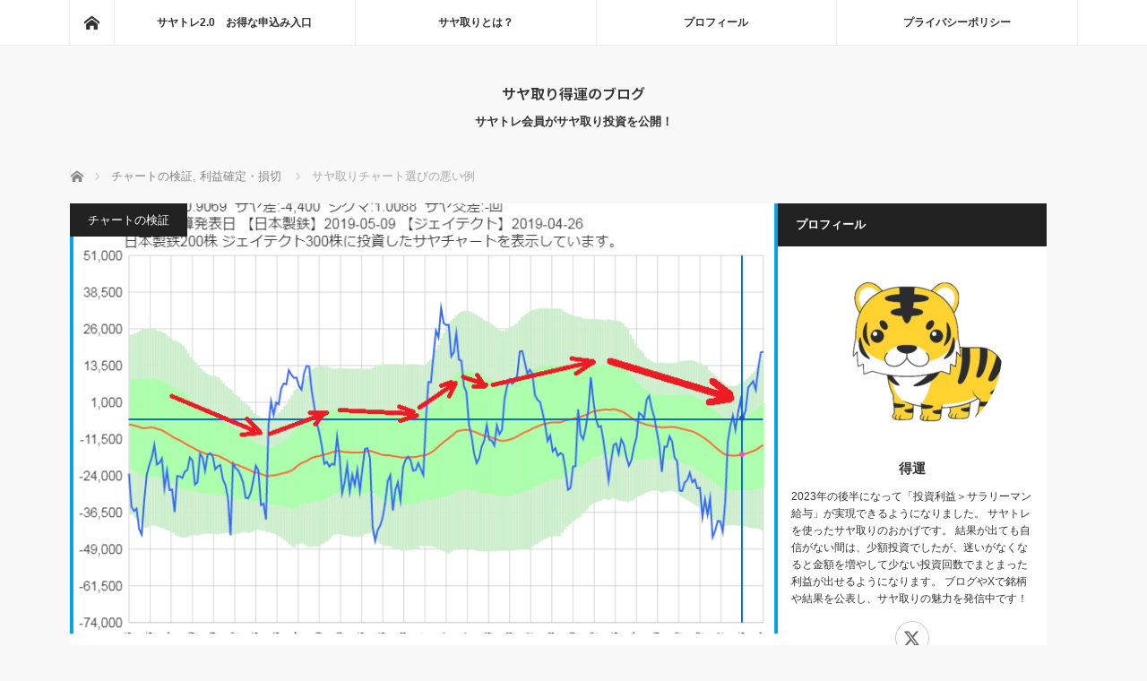

--- FILE ---
content_type: text/html; charset=UTF-8
request_url: https://kyoto-sayatori.com/archives/2179
body_size: 14565
content:
<!DOCTYPE html>
<html class="pc" lang="ja">
<head>
<meta charset="UTF-8">
<!--[if IE]><meta http-equiv="X-UA-Compatible" content="IE=edge"><![endif]-->
<meta name="viewport" content="width=device-width">
<title>サヤ取りチャート選びの悪い例</title>
<meta name="description" content="サヤ取りは、半年から１年は、チャートの向きが利益が発生する方向になっているものを選ぶのが、利益確定につながりやすい。">
<link rel="pingback" href="https://kyoto-sayatori.com/xmlrpc.php">
<meta name='robots' content='max-image-preview:large' />
	<style>img:is([sizes="auto" i], [sizes^="auto," i]) { contain-intrinsic-size: 3000px 1500px }</style>
	<link rel='dns-prefetch' href='//webfonts.xserver.jp' />
<link rel="alternate" type="application/rss+xml" title="サヤ取り得運のブログ &raquo; フィード" href="https://kyoto-sayatori.com/feed" />
<link rel="alternate" type="application/rss+xml" title="サヤ取り得運のブログ &raquo; コメントフィード" href="https://kyoto-sayatori.com/comments/feed" />
<link rel="alternate" type="application/rss+xml" title="サヤ取り得運のブログ &raquo; サヤ取りチャート選びの悪い例 のコメントのフィード" href="https://kyoto-sayatori.com/archives/2179/feed" />
<link rel="preconnect" href="https://fonts.googleapis.com">
<link rel="preconnect" href="https://fonts.gstatic.com" crossorigin>
<link href="https://fonts.googleapis.com/css2?family=Noto+Sans+JP:wght@400;600" rel="stylesheet">
<link rel='stylesheet' id='style-css' href='https://kyoto-sayatori.com/wp-content/themes/mag_tcd036/style.css?ver=4.1' type='text/css' media='screen' />
<link rel='stylesheet' id='wp-block-library-css' href='https://kyoto-sayatori.com/wp-includes/css/dist/block-library/style.min.css?ver=6.8.3' type='text/css' media='all' />
<style id='classic-theme-styles-inline-css' type='text/css'>
/*! This file is auto-generated */
.wp-block-button__link{color:#fff;background-color:#32373c;border-radius:9999px;box-shadow:none;text-decoration:none;padding:calc(.667em + 2px) calc(1.333em + 2px);font-size:1.125em}.wp-block-file__button{background:#32373c;color:#fff;text-decoration:none}
</style>
<style id='global-styles-inline-css' type='text/css'>
:root{--wp--preset--aspect-ratio--square: 1;--wp--preset--aspect-ratio--4-3: 4/3;--wp--preset--aspect-ratio--3-4: 3/4;--wp--preset--aspect-ratio--3-2: 3/2;--wp--preset--aspect-ratio--2-3: 2/3;--wp--preset--aspect-ratio--16-9: 16/9;--wp--preset--aspect-ratio--9-16: 9/16;--wp--preset--color--black: #000000;--wp--preset--color--cyan-bluish-gray: #abb8c3;--wp--preset--color--white: #ffffff;--wp--preset--color--pale-pink: #f78da7;--wp--preset--color--vivid-red: #cf2e2e;--wp--preset--color--luminous-vivid-orange: #ff6900;--wp--preset--color--luminous-vivid-amber: #fcb900;--wp--preset--color--light-green-cyan: #7bdcb5;--wp--preset--color--vivid-green-cyan: #00d084;--wp--preset--color--pale-cyan-blue: #8ed1fc;--wp--preset--color--vivid-cyan-blue: #0693e3;--wp--preset--color--vivid-purple: #9b51e0;--wp--preset--gradient--vivid-cyan-blue-to-vivid-purple: linear-gradient(135deg,rgba(6,147,227,1) 0%,rgb(155,81,224) 100%);--wp--preset--gradient--light-green-cyan-to-vivid-green-cyan: linear-gradient(135deg,rgb(122,220,180) 0%,rgb(0,208,130) 100%);--wp--preset--gradient--luminous-vivid-amber-to-luminous-vivid-orange: linear-gradient(135deg,rgba(252,185,0,1) 0%,rgba(255,105,0,1) 100%);--wp--preset--gradient--luminous-vivid-orange-to-vivid-red: linear-gradient(135deg,rgba(255,105,0,1) 0%,rgb(207,46,46) 100%);--wp--preset--gradient--very-light-gray-to-cyan-bluish-gray: linear-gradient(135deg,rgb(238,238,238) 0%,rgb(169,184,195) 100%);--wp--preset--gradient--cool-to-warm-spectrum: linear-gradient(135deg,rgb(74,234,220) 0%,rgb(151,120,209) 20%,rgb(207,42,186) 40%,rgb(238,44,130) 60%,rgb(251,105,98) 80%,rgb(254,248,76) 100%);--wp--preset--gradient--blush-light-purple: linear-gradient(135deg,rgb(255,206,236) 0%,rgb(152,150,240) 100%);--wp--preset--gradient--blush-bordeaux: linear-gradient(135deg,rgb(254,205,165) 0%,rgb(254,45,45) 50%,rgb(107,0,62) 100%);--wp--preset--gradient--luminous-dusk: linear-gradient(135deg,rgb(255,203,112) 0%,rgb(199,81,192) 50%,rgb(65,88,208) 100%);--wp--preset--gradient--pale-ocean: linear-gradient(135deg,rgb(255,245,203) 0%,rgb(182,227,212) 50%,rgb(51,167,181) 100%);--wp--preset--gradient--electric-grass: linear-gradient(135deg,rgb(202,248,128) 0%,rgb(113,206,126) 100%);--wp--preset--gradient--midnight: linear-gradient(135deg,rgb(2,3,129) 0%,rgb(40,116,252) 100%);--wp--preset--font-size--small: 13px;--wp--preset--font-size--medium: 20px;--wp--preset--font-size--large: 36px;--wp--preset--font-size--x-large: 42px;--wp--preset--spacing--20: 0.44rem;--wp--preset--spacing--30: 0.67rem;--wp--preset--spacing--40: 1rem;--wp--preset--spacing--50: 1.5rem;--wp--preset--spacing--60: 2.25rem;--wp--preset--spacing--70: 3.38rem;--wp--preset--spacing--80: 5.06rem;--wp--preset--shadow--natural: 6px 6px 9px rgba(0, 0, 0, 0.2);--wp--preset--shadow--deep: 12px 12px 50px rgba(0, 0, 0, 0.4);--wp--preset--shadow--sharp: 6px 6px 0px rgba(0, 0, 0, 0.2);--wp--preset--shadow--outlined: 6px 6px 0px -3px rgba(255, 255, 255, 1), 6px 6px rgba(0, 0, 0, 1);--wp--preset--shadow--crisp: 6px 6px 0px rgba(0, 0, 0, 1);}:where(.is-layout-flex){gap: 0.5em;}:where(.is-layout-grid){gap: 0.5em;}body .is-layout-flex{display: flex;}.is-layout-flex{flex-wrap: wrap;align-items: center;}.is-layout-flex > :is(*, div){margin: 0;}body .is-layout-grid{display: grid;}.is-layout-grid > :is(*, div){margin: 0;}:where(.wp-block-columns.is-layout-flex){gap: 2em;}:where(.wp-block-columns.is-layout-grid){gap: 2em;}:where(.wp-block-post-template.is-layout-flex){gap: 1.25em;}:where(.wp-block-post-template.is-layout-grid){gap: 1.25em;}.has-black-color{color: var(--wp--preset--color--black) !important;}.has-cyan-bluish-gray-color{color: var(--wp--preset--color--cyan-bluish-gray) !important;}.has-white-color{color: var(--wp--preset--color--white) !important;}.has-pale-pink-color{color: var(--wp--preset--color--pale-pink) !important;}.has-vivid-red-color{color: var(--wp--preset--color--vivid-red) !important;}.has-luminous-vivid-orange-color{color: var(--wp--preset--color--luminous-vivid-orange) !important;}.has-luminous-vivid-amber-color{color: var(--wp--preset--color--luminous-vivid-amber) !important;}.has-light-green-cyan-color{color: var(--wp--preset--color--light-green-cyan) !important;}.has-vivid-green-cyan-color{color: var(--wp--preset--color--vivid-green-cyan) !important;}.has-pale-cyan-blue-color{color: var(--wp--preset--color--pale-cyan-blue) !important;}.has-vivid-cyan-blue-color{color: var(--wp--preset--color--vivid-cyan-blue) !important;}.has-vivid-purple-color{color: var(--wp--preset--color--vivid-purple) !important;}.has-black-background-color{background-color: var(--wp--preset--color--black) !important;}.has-cyan-bluish-gray-background-color{background-color: var(--wp--preset--color--cyan-bluish-gray) !important;}.has-white-background-color{background-color: var(--wp--preset--color--white) !important;}.has-pale-pink-background-color{background-color: var(--wp--preset--color--pale-pink) !important;}.has-vivid-red-background-color{background-color: var(--wp--preset--color--vivid-red) !important;}.has-luminous-vivid-orange-background-color{background-color: var(--wp--preset--color--luminous-vivid-orange) !important;}.has-luminous-vivid-amber-background-color{background-color: var(--wp--preset--color--luminous-vivid-amber) !important;}.has-light-green-cyan-background-color{background-color: var(--wp--preset--color--light-green-cyan) !important;}.has-vivid-green-cyan-background-color{background-color: var(--wp--preset--color--vivid-green-cyan) !important;}.has-pale-cyan-blue-background-color{background-color: var(--wp--preset--color--pale-cyan-blue) !important;}.has-vivid-cyan-blue-background-color{background-color: var(--wp--preset--color--vivid-cyan-blue) !important;}.has-vivid-purple-background-color{background-color: var(--wp--preset--color--vivid-purple) !important;}.has-black-border-color{border-color: var(--wp--preset--color--black) !important;}.has-cyan-bluish-gray-border-color{border-color: var(--wp--preset--color--cyan-bluish-gray) !important;}.has-white-border-color{border-color: var(--wp--preset--color--white) !important;}.has-pale-pink-border-color{border-color: var(--wp--preset--color--pale-pink) !important;}.has-vivid-red-border-color{border-color: var(--wp--preset--color--vivid-red) !important;}.has-luminous-vivid-orange-border-color{border-color: var(--wp--preset--color--luminous-vivid-orange) !important;}.has-luminous-vivid-amber-border-color{border-color: var(--wp--preset--color--luminous-vivid-amber) !important;}.has-light-green-cyan-border-color{border-color: var(--wp--preset--color--light-green-cyan) !important;}.has-vivid-green-cyan-border-color{border-color: var(--wp--preset--color--vivid-green-cyan) !important;}.has-pale-cyan-blue-border-color{border-color: var(--wp--preset--color--pale-cyan-blue) !important;}.has-vivid-cyan-blue-border-color{border-color: var(--wp--preset--color--vivid-cyan-blue) !important;}.has-vivid-purple-border-color{border-color: var(--wp--preset--color--vivid-purple) !important;}.has-vivid-cyan-blue-to-vivid-purple-gradient-background{background: var(--wp--preset--gradient--vivid-cyan-blue-to-vivid-purple) !important;}.has-light-green-cyan-to-vivid-green-cyan-gradient-background{background: var(--wp--preset--gradient--light-green-cyan-to-vivid-green-cyan) !important;}.has-luminous-vivid-amber-to-luminous-vivid-orange-gradient-background{background: var(--wp--preset--gradient--luminous-vivid-amber-to-luminous-vivid-orange) !important;}.has-luminous-vivid-orange-to-vivid-red-gradient-background{background: var(--wp--preset--gradient--luminous-vivid-orange-to-vivid-red) !important;}.has-very-light-gray-to-cyan-bluish-gray-gradient-background{background: var(--wp--preset--gradient--very-light-gray-to-cyan-bluish-gray) !important;}.has-cool-to-warm-spectrum-gradient-background{background: var(--wp--preset--gradient--cool-to-warm-spectrum) !important;}.has-blush-light-purple-gradient-background{background: var(--wp--preset--gradient--blush-light-purple) !important;}.has-blush-bordeaux-gradient-background{background: var(--wp--preset--gradient--blush-bordeaux) !important;}.has-luminous-dusk-gradient-background{background: var(--wp--preset--gradient--luminous-dusk) !important;}.has-pale-ocean-gradient-background{background: var(--wp--preset--gradient--pale-ocean) !important;}.has-electric-grass-gradient-background{background: var(--wp--preset--gradient--electric-grass) !important;}.has-midnight-gradient-background{background: var(--wp--preset--gradient--midnight) !important;}.has-small-font-size{font-size: var(--wp--preset--font-size--small) !important;}.has-medium-font-size{font-size: var(--wp--preset--font-size--medium) !important;}.has-large-font-size{font-size: var(--wp--preset--font-size--large) !important;}.has-x-large-font-size{font-size: var(--wp--preset--font-size--x-large) !important;}
:where(.wp-block-post-template.is-layout-flex){gap: 1.25em;}:where(.wp-block-post-template.is-layout-grid){gap: 1.25em;}
:where(.wp-block-columns.is-layout-flex){gap: 2em;}:where(.wp-block-columns.is-layout-grid){gap: 2em;}
:root :where(.wp-block-pullquote){font-size: 1.5em;line-height: 1.6;}
</style>
<style>:root {
  --tcd-font-type1: Arial,"Hiragino Sans","Yu Gothic Medium","Meiryo",sans-serif;
  --tcd-font-type2: "Times New Roman",Times,"Yu Mincho","游明朝","游明朝体","Hiragino Mincho Pro",serif;
  --tcd-font-type3: Palatino,"Yu Kyokasho","游教科書体","UD デジタル 教科書体 N","游明朝","游明朝体","Hiragino Mincho Pro","Meiryo",serif;
  --tcd-font-type-logo: "Noto Sans JP",sans-serif;
}</style>
<script type="text/javascript" src="https://kyoto-sayatori.com/wp-includes/js/jquery/jquery.min.js?ver=3.7.1" id="jquery-core-js"></script>
<script type="text/javascript" src="https://kyoto-sayatori.com/wp-includes/js/jquery/jquery-migrate.min.js?ver=3.4.1" id="jquery-migrate-js"></script>
<script type="text/javascript" src="//webfonts.xserver.jp/js/xserverv3.js?fadein=0&amp;ver=2.0.8" id="typesquare_std-js"></script>
<link rel="https://api.w.org/" href="https://kyoto-sayatori.com/wp-json/" /><link rel="alternate" title="JSON" type="application/json" href="https://kyoto-sayatori.com/wp-json/wp/v2/posts/2179" /><link rel="canonical" href="https://kyoto-sayatori.com/archives/2179" />
<link rel='shortlink' href='https://kyoto-sayatori.com/?p=2179' />
<link rel="alternate" title="oEmbed (JSON)" type="application/json+oembed" href="https://kyoto-sayatori.com/wp-json/oembed/1.0/embed?url=https%3A%2F%2Fkyoto-sayatori.com%2Farchives%2F2179" />
<link rel="alternate" title="oEmbed (XML)" type="text/xml+oembed" href="https://kyoto-sayatori.com/wp-json/oembed/1.0/embed?url=https%3A%2F%2Fkyoto-sayatori.com%2Farchives%2F2179&#038;format=xml" />

<link rel="stylesheet" href="https://kyoto-sayatori.com/wp-content/themes/mag_tcd036/css/design-plus.css?ver=4.1">

<script src="https://kyoto-sayatori.com/wp-content/themes/mag_tcd036/js/jquery.easing.js?ver=4.1"></script>
<script src="https://kyoto-sayatori.com/wp-content/themes/mag_tcd036/js/jscript.js?ver=4.1"></script>
<script src="https://kyoto-sayatori.com/wp-content/themes/mag_tcd036/js/comment.js?ver=4.1"></script>
<script src="https://kyoto-sayatori.com/wp-content/themes/mag_tcd036/js/header_fix.js?ver=4.1"></script>

<link rel="stylesheet" media="screen and (max-width:770px)" href="https://kyoto-sayatori.com/wp-content/themes/mag_tcd036/responsive.css?ver=4.1">
<link rel="stylesheet" media="screen and (max-width:770px)" href="https://kyoto-sayatori.com/wp-content/themes/mag_tcd036/footer-bar.css?ver=4.1">
<link rel="stylesheet" href="https://kyoto-sayatori.com/wp-content/themes/mag_tcd036/css/sns-button.css?ver=4.1">

<link rel="stylesheet" href="https://kyoto-sayatori.com/wp-content/themes/mag_tcd036/japanese.css?ver=4.1">

<!--[if lt IE 9]>
<script src="https://kyoto-sayatori.com/wp-content/themes/mag_tcd036/js/html5.js?ver=4.1"></script>
<![endif]-->

<style type="text/css">



body, input, textarea {
  font-family: var(--tcd-font-type1) !important;
}
.rich_font_logo { font-family: var(--tcd-font-type-logo); font-weight: bold !important;}

.side_headline, #copyright, .page_navi span.current, .archive_headline, #pickup_post .headline, #related_post .headline, #comment_headline, .post_list .category a, #footer_post_list .category a, .mobile .footer_headline, #page_title, .widget_block .wp-block-heading
 { background-color:#222222; }

a:hover, #comment_header ul li a:hover, .post_content a, .custom-html-widget a
 { color:#08B9D4; }
.post_content .q_button { color:#fff; }
.pc #global_menu > ul > li a:hover, .pc #global_menu > ul > li.active > a, .pc #global_menu ul ul a, #return_top a:hover, .next_page_link a:hover, .page_navi a:hover, .collapse_category_list li a:hover .count,
  #wp-calendar td a:hover, #wp-calendar #prev a:hover, #wp-calendar #next a:hover, .widget_search #search-btn input:hover, .widget_search #searchsubmit:hover, .side_widget.google_search #searchsubmit:hover,
   #submit_comment:hover, #comment_header ul li a:hover, #comment_header ul li.comment_switch_active a, #comment_header #comment_closed p, #post_pagination a:hover, #post_pagination p, a.menu_button:hover
    { background-color:#08B9D4; }

.pc #global_menu_wrap .home_menu:hover { background:#08B9D4 url(https://kyoto-sayatori.com/wp-content/themes/mag_tcd036/img/header/home.png) no-repeat center; }
.pc #global_menu > ul > li a:hover, .pc #global_menu > ul > li.active > a { border-color:#08B9D4; }

.mobile #global_menu li a:hover, .mobile #global_menu_wrap .home_menu:hover { background-color:#08B9D4 !important; }

#comment_textarea textarea:focus, #guest_info input:focus, #comment_header ul li a:hover, #comment_header ul li.comment_switch_active a, #comment_header #comment_closed p
 { border-color:#08B9D4; }

#comment_header ul li.comment_switch_active a:after, #comment_header #comment_closed p:after
 { border-color:#08B9D4 transparent transparent transparent; }

.pc #global_menu ul ul a:hover
 { background-color:#068FA3; }

.user_sns li a:hover
 { background-color:#08B9D4; border-color:#08B9D4; }

.collapse_category_list li a:before
 { border-color: transparent transparent transparent #08B9D4; }

#previous_next_post .prev_post a:hover, #previous_next_post .next_post a:hover
 { background-color:#08B9D4 !important; }

#footer_post_list .title { color:#FFFFFF; background:rgba(0,0,0,0.4); }

#post_title { font-size:21px; }
.post_content { font-size:14px; }


</style>


<style type="text/css"></style><link rel="icon" href="https://kyoto-sayatori.com/wp-content/uploads/2021/08/d160a53f71104dc4e5ed3c300ba3ba79-120x120.jpg" sizes="32x32" />
<link rel="icon" href="https://kyoto-sayatori.com/wp-content/uploads/2021/08/d160a53f71104dc4e5ed3c300ba3ba79-200x200.jpg" sizes="192x192" />
<link rel="apple-touch-icon" href="https://kyoto-sayatori.com/wp-content/uploads/2021/08/d160a53f71104dc4e5ed3c300ba3ba79-200x200.jpg" />
<meta name="msapplication-TileImage" content="https://kyoto-sayatori.com/wp-content/uploads/2021/08/d160a53f71104dc4e5ed3c300ba3ba79-300x300.jpg" />
</head>
<body class="wp-singular post-template-default single single-post postid-2179 single-format-standard wp-embed-responsive wp-theme-mag_tcd036 fix_top mobile_fix_top">

 <!-- global menu -->
  <div id="global_menu_wrap">
  <div id="global_menu" class="clearfix">
   <a class="home_menu" href="https://kyoto-sayatori.com/"><span>ホーム</span></a>
   <ul id="menu-%e3%82%b0%e3%83%ad%e3%83%bc%e3%83%90%e3%83%ab%e3%83%a1%e3%83%8b%e3%83%a5%e3%83%bc" class="menu"><li id="menu-item-166" class="menu-item menu-item-type-post_type menu-item-object-page menu-item-166"><a href="https://kyoto-sayatori.com/syatore2-0_introduction">サヤトレ2.0　お得な申込み入口</a></li>
<li id="menu-item-5055" class="menu-item menu-item-type-post_type menu-item-object-page menu-item-5055"><a href="https://kyoto-sayatori.com/%e3%82%b5%e3%83%a4%e5%8f%96%e3%82%8a%e3%81%a8%e3%81%af%ef%bc%9f">サヤ取りとは？</a></li>
<li id="menu-item-8213" class="menu-item menu-item-type-post_type menu-item-object-page menu-item-8213"><a href="https://kyoto-sayatori.com/%e3%83%97%e3%83%ad%e3%83%95%e3%82%a3%e3%83%bc%e3%83%ab">プロフィール</a></li>
<li id="menu-item-5032" class="menu-item menu-item-type-post_type menu-item-object-page menu-item-privacy-policy menu-item-5032"><a rel="privacy-policy" href="https://kyoto-sayatori.com/%e3%83%97%e3%83%a9%e3%82%a4%e3%83%90%e3%82%b7%e3%83%bc%e3%83%9d%e3%83%aa%e3%82%b7%e3%83%bc">プライバシーポリシー</a></li>
</ul>  </div>
 </div>
 
 <div id="header">

  <!-- logo -->
  <div id='logo_text'>
<div id="logo"><a class="rich_font_logo" href="https://kyoto-sayatori.com/">サヤ取り得運のブログ</a></div>
</div>

    <p id="site_description">サヤトレ会員がサヤ取り投資を公開！</p>
  
    <a href="#" class="menu_button"><span>menu</span></a>
  
 </div><!-- END #header -->

 <div id="main_contents" class="clearfix">

  <!-- bread crumb -->
    
<ul id="bread_crumb" class="clearfix" itemscope itemtype="http://schema.org/BreadcrumbList">
 <li itemprop="itemListElement" itemscope itemtype="https://schema.org/ListItem" class="home"><a itemprop="item" href="https://kyoto-sayatori.com/"><span itemprop="name">ホーム</span></a><meta itemprop="position" content="1" /></li>

 <li itemprop="itemListElement" itemscope itemtype="https://schema.org/ListItem">
     <a itemprop="item" href="https://kyoto-sayatori.com/archives/category/%e3%83%81%e3%83%a3%e3%83%bc%e3%83%88%e3%81%ae%e6%a4%9c%e8%a8%bc"><span itemprop="name">チャートの検証</span>,</a>
        <a itemprop="item" href="https://kyoto-sayatori.com/archives/category/%e5%88%a9%e7%9b%8a%e7%a2%ba%e5%ae%9a%ef%bc%81"><span itemprop="name">利益確定・損切</span></a>
       <meta itemprop="position" content="2" /></li>
 <li itemprop="itemListElement" itemscope itemtype="https://schema.org/ListItem" class="last"><span itemprop="name">サヤ取りチャート選びの悪い例</span><meta itemprop="position" content="3" /></li>

</ul>
  <div class="flex_layout">
<div id="main_col">

 
 <div id="article">

      <div id="post_image">
   <img width="790" height="480" src="https://kyoto-sayatori.com/wp-content/uploads/2019/05/20190527_arbi-790x480.png" class="attachment-size3 size-size3 wp-post-image" alt="日本製鉄とジェイテクトのサヤ取りチャート" decoding="async" fetchpriority="high" />  </div>
    
  <div id="post_meta_top" class="clearfix">
   <p class="category"><a href="https://kyoto-sayatori.com/archives/category/%e3%83%81%e3%83%a3%e3%83%bc%e3%83%88%e3%81%ae%e6%a4%9c%e8%a8%bc" style="background-color:#;">チャートの検証</a></p>
   <p class="date"><time class="entry-date updated" datetime="2020-05-12T04:42:29+09:00">2019.05.29</time></p>  </div>

  <h1 id="post_title">サヤ取りチャート選びの悪い例</h1>

  <div class="post_content clearfix">
   <p><span style="text-decoration: underline;">５月16日（木）決済のペア</span></p>
<p><a href="https://kyoto-sayatori.com/archives/2131">５月10日（金）仕掛</a><br />
8237　松屋　仕掛値886円　決済値903円<br />
7649　ｽｷﾞﾎｰﾙﾃﾞｨﾝｸﾞｽ　仕掛値5330円　決済値5240円<br />
<strong>損益率　－3.60％</strong><br />
<img decoding="async" class="alignnone size-full wp-image-2187" src="https://kyoto-sayatori.com/wp-content/uploads/2019/05/20190516_arbi.png" alt="サヤトレで検索したサヤ取りペアのチャート20190516松屋・スギＨＤ" width="744" height="540" srcset="https://kyoto-sayatori.com/wp-content/uploads/2019/05/20190516_arbi.png 744w, https://kyoto-sayatori.com/wp-content/uploads/2019/05/20190516_arbi-300x218.png 300w" sizes="(max-width: 744px) 100vw, 744px" /><br />
これは、チャート選びのルールと違っている。<br />
<span style="background-color: #ffff99;">高機能版サヤトレで、チャートが上に進み出すと、さらに上に向くことがあるので、売建と買建を逆に仕掛けたらどんどん下に進んでいくのでは</span>、という意見がサヤトレの会員限定掲示板にあった。<br />
<span style="background-color: #ffff99;">新しい仕掛け方としてチャレンンジ</span>したわけだが…<br />
思う方向に進まず、早めに決済した。<br />
チャートの流れ自体は右下方向でＯＫ。<br />
仕掛ポイント（縦横の青い直線が交差する５月９日）が基本から外れすぎている。<br />
いろんなペアを仕掛けたいと思って、おかしなことをしてしまった。</p>
<p><span style="text-decoration: underline;">本日５月27日（月）決済のペア</span></p>
<p><a href="https://twitter.com/tokuun1/status/1128821133090779137">５月16日（木）仕掛</a><br />
売建：5401　日本製鉄　仕掛値1821.25円　決済値1857円<br />
買建：6473　ｼﾞｪｲﾃｸﾄ　仕掛値1226円　決済値1183円<br />
<strong>損益率－5.47％</strong><br />
<img decoding="async" class="alignnone size-full wp-image-2181" src="https://kyoto-sayatori.com/wp-content/uploads/2019/05/20190527_arbi.png" alt="" width="809" height="615" srcset="https://kyoto-sayatori.com/wp-content/uploads/2019/05/20190527_arbi.png 809w, https://kyoto-sayatori.com/wp-content/uploads/2019/05/20190527_arbi-300x228.png 300w, https://kyoto-sayatori.com/wp-content/uploads/2019/05/20190527_arbi-768x584.png 768w" sizes="(max-width: 809px) 100vw, 809px" /><br />
高機能版サヤトレで検索したペア。</p>
<p>仕掛を決めた時点（青い縦横の直線が交差する５月15日）までの３カ月ほどは右下に動いている。<br />
オレンジ色のサヤ移動平均線はうねりが大きくなく安定度はあるほうだ。<br />
チャートの折り返しポイントに問題があった。<br />
2018年11月に＋２σまで進んで折り返したが、その後±１σの範囲で動いている。<br />
そして仕掛の直前に、－２σへ届いて＋２σまで進んだ。</p>
<p><span style="background-color: #ffff99;">この仕掛の反省点は二つ。</span><br />
<span style="background-color: #ffff99;">仕掛け直前にチャートの振れ幅が大きくなっていたこと。</span><br />
<span style="background-color: #ffff99;">仕掛け前から１年以内に、±１σの間を行ったり来たりしていたこと。</span><br />
（±２σの間で行ったり来たりならよかった）</p>
<p>仕掛けポイントとしては、上に向いていたのが下に切り返している時なのでＯＫのように見える。<br />
しかし、利益発生の期待が少ないと考えて、仕掛けない方がよかった。<br />
「<a href="https://kyoto-sayatori.com/archives/431">利益が出るサヤ取りペアの見つけ方はこれ！</a>」のようにできていなかった。</p>
<p>&nbsp;</p>
<p>ここでは「高機能版サヤトレ」と「サヤトレLS（ロングショート）」でサヤ取りペアを検索している。<br />
<strong>当ブログ経由（「高機能版サヤトレ　申込み入口」と「上級者向け　サヤトレＬＳ　申込み入口」）でお得な入会ができる</strong>。</p>
<p>↓参考になる投資ブログがならんでいる。<br />
<a href="//stock.blogmura.com/salarymantrader/ranking.html"><img loading="lazy" decoding="async" src="//stock.blogmura.com/salarymantrader/img/salarymantrader88_31.gif" alt="にほんブログ村 株ブログ サラリーマン投資家へ" width="88" height="31" border="0" /></a><br />
<a href="//stock.blogmura.com/salarymantrader/ranking.html">にほんブログ村</a></p>
     </div>

    <div id="single_share" class="clearfix">
   <div class="single_share">
<div class="share-type1 share-btm">
 
	<div class="sns mt10 mb45">
		<ul class="type1 clearfix">
			<li class="twitter">
				<a href="https://twitter.com/intent/tweet?text=%E3%82%B5%E3%83%A4%E5%8F%96%E3%82%8A%E3%83%81%E3%83%A3%E3%83%BC%E3%83%88%E9%81%B8%E3%81%B3%E3%81%AE%E6%82%AA%E3%81%84%E4%BE%8B&url=https%3A%2F%2Fkyoto-sayatori.com%2Farchives%2F2179&via=tokuun1&tw_p=tweetbutton&related=tokuun1" onclick="javascript:window.open(this.href, '', 'menubar=no,toolbar=no,resizable=yes,scrollbars=yes,height=400,width=600');return false;"><i class="icon-twitter"></i><span class="ttl">Post</span><span class="share-count"></span></a>
			</li>
			<li class="facebook">
				<a href="//www.facebook.com/sharer/sharer.php?u=https://kyoto-sayatori.com/archives/2179&amp;t=%E3%82%B5%E3%83%A4%E5%8F%96%E3%82%8A%E3%83%81%E3%83%A3%E3%83%BC%E3%83%88%E9%81%B8%E3%81%B3%E3%81%AE%E6%82%AA%E3%81%84%E4%BE%8B" class="facebook-btn-icon-link" target="blank" rel="nofollow"><i class="icon-facebook"></i><span class="ttl">Share</span><span class="share-count"></span></a>
			</li>
			<li class="hatebu">
				<a href="http://b.hatena.ne.jp/add?mode=confirm&url=https%3A%2F%2Fkyoto-sayatori.com%2Farchives%2F2179" onclick="javascript:window.open(this.href, '', 'menubar=no,toolbar=no,resizable=yes,scrollbars=yes,height=400,width=510');return false;" ><i class="icon-hatebu"></i><span class="ttl">Hatena</span><span class="share-count"></span></a>
			</li>
			<li class="pocket">
				<a href="http://getpocket.com/edit?url=https%3A%2F%2Fkyoto-sayatori.com%2Farchives%2F2179&title=%E3%82%B5%E3%83%A4%E5%8F%96%E3%82%8A%E3%83%81%E3%83%A3%E3%83%BC%E3%83%88%E9%81%B8%E3%81%B3%E3%81%AE%E6%82%AA%E3%81%84%E4%BE%8B" target="blank"><i class="icon-pocket"></i><span class="ttl">Pocket</span><span class="share-count"></span></a>
			</li>
			<li class="rss">
				<a href="https://kyoto-sayatori.com/feed" target="blank"><i class="icon-rss"></i><span class="ttl">RSS</span></a>
			</li>
			<li class="feedly">
				<a href="http://feedly.com/index.html#subscription/feed/https://kyoto-sayatori.com/feed" target="blank"><i class="icon-feedly"></i><span class="ttl">feedly</span><span class="share-count"></span></a>
			</li>
			<li class="pinterest">
				<a rel="nofollow" target="_blank" href="https://www.pinterest.com/pin/create/button/?url=https%3A%2F%2Fkyoto-sayatori.com%2Farchives%2F2179&media=https://kyoto-sayatori.com/wp-content/uploads/2019/05/20190527_arbi.png&description=%E3%82%B5%E3%83%A4%E5%8F%96%E3%82%8A%E3%83%81%E3%83%A3%E3%83%BC%E3%83%88%E9%81%B8%E3%81%B3%E3%81%AE%E6%82%AA%E3%81%84%E4%BE%8B" data-pin-do="buttonPin" data-pin-custom="true"><i class="icon-pinterest"></i><span class="ttl">Pin&nbsp;it</span></a>
			</li>
		</ul>
	</div>
</div>
</div>  </div>
  
    <ul id="post_meta_bottom" class="clearfix">
      <li class="post_category"><a href="https://kyoto-sayatori.com/archives/category/%e3%83%81%e3%83%a3%e3%83%bc%e3%83%88%e3%81%ae%e6%a4%9c%e8%a8%bc" rel="category tag">チャートの検証</a>, <a href="https://kyoto-sayatori.com/archives/category/%e5%88%a9%e7%9b%8a%e7%a2%ba%e5%ae%9a%ef%bc%81" rel="category tag">利益確定・損切</a></li>   <li class="post_tag"><a href="https://kyoto-sayatori.com/archives/tag/%e3%82%a2%e3%83%bc%e3%83%93%e3%83%88%e3%83%a9%e3%83%bc%e3%82%b8" rel="tag">アービトラージ</a>, <a href="https://kyoto-sayatori.com/archives/tag/%e3%82%b5%e3%83%a4%e5%8f%96%e3%82%8a" rel="tag">サヤ取り</a>, <a href="https://kyoto-sayatori.com/archives/tag/%e3%82%b5%e3%83%a4%e3%83%88%e3%83%ac" rel="tag">サヤトレ</a>, <a href="https://kyoto-sayatori.com/archives/tag/%e8%a3%81%e5%ae%9a%e5%8f%96%e5%bc%95" rel="tag">裁定取引</a>, <a href="https://kyoto-sayatori.com/archives/tag/%e3%83%9a%e3%82%a2%e3%83%88%e3%83%ac%e3%83%bc%e3%83%89" rel="tag">ペアトレード</a></li>   <li class="post_comment">コメント: <a href="#comment_headline">0</a></li>  </ul>
  
    <div id="previous_next_post" class="clearfix">
   <p class="prev_post clearfix">
<a href="https://kyoto-sayatori.com/archives/2175" title="今日、サヤ取り２組仕掛ける！"><img width="200" height="200" src="https://kyoto-sayatori.com/wp-content/uploads/2019/05/20190524_arbi-200x200.png" class="attachment-size1 size-size1 wp-post-image" alt="住友商事と三井物産のサヤ取りチャート" decoding="async" loading="lazy" srcset="https://kyoto-sayatori.com/wp-content/uploads/2019/05/20190524_arbi-200x200.png 200w, https://kyoto-sayatori.com/wp-content/uploads/2019/05/20190524_arbi-150x150.png 150w, https://kyoto-sayatori.com/wp-content/uploads/2019/05/20190524_arbi-300x300.png 300w, https://kyoto-sayatori.com/wp-content/uploads/2019/05/20190524_arbi-120x120.png 120w" sizes="auto, (max-width: 200px) 100vw, 200px" /><span class="title">今日、サヤ取り２組仕掛ける！</span><span class="alt_title">前のページ</span></a>
</p>
<p class="next_post clearfix">
<a href="https://kyoto-sayatori.com/archives/2196" title="勝てるサヤ取りペアの選び方"><span class="title">勝てるサヤ取りペアの選び方</span><span class="alt_title">次のページ</span><img width="200" height="200" src="https://kyoto-sayatori.com/wp-content/uploads/2019/05/20190530_arbi-200x200.png" class="attachment-size1 size-size1 wp-post-image" alt="川崎汽船と日本郵船のサヤ取りチャート" decoding="async" loading="lazy" srcset="https://kyoto-sayatori.com/wp-content/uploads/2019/05/20190530_arbi-200x200.png 200w, https://kyoto-sayatori.com/wp-content/uploads/2019/05/20190530_arbi-150x150.png 150w, https://kyoto-sayatori.com/wp-content/uploads/2019/05/20190530_arbi-300x300.png 300w, https://kyoto-sayatori.com/wp-content/uploads/2019/05/20190530_arbi-120x120.png 120w" sizes="auto, (max-width: 200px) 100vw, 200px" /></a>
</p>
  </div>
  
 </div><!-- END #article -->

 <!-- banner1 -->
 
 
 
  <div id="related_post">
  <h2 class="headline">関連記事</h2>
  <ol class="clearfix">
      <li class="clearfix num1">
    <a class="image" href="https://kyoto-sayatori.com/archives/5387"><img width="200" height="200" src="https://kyoto-sayatori.com/wp-content/uploads/2021/06/20210601_arbi-200x200.png" class="attachment-size1 size-size1 wp-post-image" alt="サヤ取り" decoding="async" loading="lazy" srcset="https://kyoto-sayatori.com/wp-content/uploads/2021/06/20210601_arbi-200x200.png 200w, https://kyoto-sayatori.com/wp-content/uploads/2021/06/20210601_arbi-150x150.png 150w, https://kyoto-sayatori.com/wp-content/uploads/2021/06/20210601_arbi-300x300.png 300w, https://kyoto-sayatori.com/wp-content/uploads/2021/06/20210601_arbi-120x120.png 120w" sizes="auto, (max-width: 200px) 100vw, 200px" /></a>
    <div class="desc">
     <p class="category"><a href="https://kyoto-sayatori.com/archives/category/%e3%82%b5%e3%83%a4%e5%8f%96%e3%82%8a%e3%83%9a%e3%82%a2%e3%81%ae%e7%8a%b6%e6%b3%81" style="background-color:#222222;">サヤ取りペアの状況</a></p>
     <h3 class="title"><a href="https://kyoto-sayatori.com/archives/5387" name="">6月最初のサヤ取り決済はプラス&#x203c;</a></h3>
     <p class="excerpt">昨日、今月最初のサヤ取り決済(2組)をした。合計損益率は＋4.90…</p>
    </div>
   </li>
      <li class="clearfix num2">
    <a class="image" href="https://kyoto-sayatori.com/archives/9031"><img width="200" height="200" src="https://kyoto-sayatori.com/wp-content/uploads/2025/04/20250425_arbi_ntn_amada-200x200.png" class="attachment-size1 size-size1 wp-post-image" alt="サヤ取り(6472ＮＴＮ/6113アマダ)のチャート" decoding="async" loading="lazy" srcset="https://kyoto-sayatori.com/wp-content/uploads/2025/04/20250425_arbi_ntn_amada-200x200.png 200w, https://kyoto-sayatori.com/wp-content/uploads/2025/04/20250425_arbi_ntn_amada-150x150.png 150w, https://kyoto-sayatori.com/wp-content/uploads/2025/04/20250425_arbi_ntn_amada-300x300.png 300w, https://kyoto-sayatori.com/wp-content/uploads/2025/04/20250425_arbi_ntn_amada-120x120.png 120w" sizes="auto, (max-width: 200px) 100vw, 200px" /></a>
    <div class="desc">
     <p class="category"><a href="https://kyoto-sayatori.com/archives/category/%e3%82%b5%e3%83%a4%e5%8f%96%e3%82%8a%e3%83%9a%e3%82%a2%e3%81%ae%e7%8a%b6%e6%b3%81" style="background-color:#222222;">サヤ取りペアの状況</a></p>
     <h3 class="title"><a href="https://kyoto-sayatori.com/archives/9031" name="">GW前のサヤ取り6組は損益率合計がプラス&#x203c;</a></h3>
     <p class="excerpt">ＧＷ前のサヤ取りは6組で運用中。損益率の合計は、＋6.69％だ。…</p>
    </div>
   </li>
      <li class="clearfix num3">
    <a class="image" href="https://kyoto-sayatori.com/archives/77"><img width="200" height="200" src="https://kyoto-sayatori.com/wp-content/uploads/2017/12/20171201_arbi_2-200x200.jpg" class="attachment-size1 size-size1 wp-post-image" alt="いちごオフと平和REのサヤ取りチャート" decoding="async" loading="lazy" srcset="https://kyoto-sayatori.com/wp-content/uploads/2017/12/20171201_arbi_2-200x200.jpg 200w, https://kyoto-sayatori.com/wp-content/uploads/2017/12/20171201_arbi_2-150x150.jpg 150w, https://kyoto-sayatori.com/wp-content/uploads/2017/12/20171201_arbi_2-300x300.jpg 300w, https://kyoto-sayatori.com/wp-content/uploads/2017/12/20171201_arbi_2-120x120.jpg 120w" sizes="auto, (max-width: 200px) 100vw, 200px" /></a>
    <div class="desc">
     <p class="category"><a href="https://kyoto-sayatori.com/archives/category/%e3%83%81%e3%83%a3%e3%83%bc%e3%83%88%e3%81%ae%e6%a4%9c%e8%a8%bc" style="background-color:#;">チャートの検証</a></p>
     <h3 class="title"><a href="https://kyoto-sayatori.com/archives/77" name="">サヤ取りの仕掛けタイミングを間違った！</a></h3>
     <p class="excerpt">サラリーマン投資家なので、空いた時間に投資活動をするわけだが、眠気…</p>
    </div>
   </li>
      <li class="clearfix num4">
    <a class="image" href="https://kyoto-sayatori.com/archives/4389"><img width="200" height="200" src="https://kyoto-sayatori.com/wp-content/uploads/2020/10/20201015_arbi_2-200x200.png" class="attachment-size1 size-size1 wp-post-image" alt="双日と伊藤忠のサヤ取りチャート" decoding="async" loading="lazy" srcset="https://kyoto-sayatori.com/wp-content/uploads/2020/10/20201015_arbi_2-200x200.png 200w, https://kyoto-sayatori.com/wp-content/uploads/2020/10/20201015_arbi_2-150x150.png 150w, https://kyoto-sayatori.com/wp-content/uploads/2020/10/20201015_arbi_2-300x300.png 300w, https://kyoto-sayatori.com/wp-content/uploads/2020/10/20201015_arbi_2-120x120.png 120w" sizes="auto, (max-width: 200px) 100vw, 200px" /></a>
    <div class="desc">
     <p class="category"><a href="https://kyoto-sayatori.com/archives/category/%e3%82%b5%e3%83%a4%e5%8f%96%e3%82%8a%e3%83%9a%e3%82%a2%e3%81%ae%e7%8a%b6%e6%b3%81" style="background-color:#222222;">サヤ取りペアの状況</a></p>
     <h3 class="title"><a href="https://kyoto-sayatori.com/archives/4389" name="">やはりサヤ取りにも損切は必要だった</a></h3>
     <p class="excerpt">９月から１０月上旬にかけて、本業（サラリーマン）のストレスが半端なく「…</p>
    </div>
   </li>
      <li class="clearfix num5">
    <a class="image" href="https://kyoto-sayatori.com/archives/5157"><img width="200" height="200" src="https://kyoto-sayatori.com/wp-content/uploads/2021/05/20210430_arbi_4-200x200.png" class="attachment-size1 size-size1 wp-post-image" alt="サヤ取り" decoding="async" loading="lazy" srcset="https://kyoto-sayatori.com/wp-content/uploads/2021/05/20210430_arbi_4-200x200.png 200w, https://kyoto-sayatori.com/wp-content/uploads/2021/05/20210430_arbi_4-150x150.png 150w, https://kyoto-sayatori.com/wp-content/uploads/2021/05/20210430_arbi_4-300x300.png 300w, https://kyoto-sayatori.com/wp-content/uploads/2021/05/20210430_arbi_4-120x120.png 120w" sizes="auto, (max-width: 200px) 100vw, 200px" /></a>
    <div class="desc">
     <p class="category"><a href="https://kyoto-sayatori.com/archives/category/%e3%81%93%e3%81%ae%e3%83%9a%e3%82%a2%ef%bc%81%e4%bb%95%e6%8e%9b%e3%81%91%e3%81%9f%e3%81%84" style="background-color:#222222;">このペア！仕掛けたい</a></p>
     <h3 class="title"><a href="https://kyoto-sayatori.com/archives/5157" name="">GW明けに仕掛けたいサヤ取りペアはこれ&#x203c;</a></h3>
     <p class="excerpt">ゴールデンウイーク明けの5月6日に、仕掛を検討中のサヤ取りペアがある。…</p>
    </div>
   </li>
      <li class="clearfix num6">
    <a class="image" href="https://kyoto-sayatori.com/archives/2533"><img width="200" height="200" src="https://kyoto-sayatori.com/wp-content/uploads/2019/07/arbi_20190701-200x200.png" class="attachment-size1 size-size1 wp-post-image" alt="キャノンとミネベアのサヤ取りチャート" decoding="async" loading="lazy" srcset="https://kyoto-sayatori.com/wp-content/uploads/2019/07/arbi_20190701-200x200.png 200w, https://kyoto-sayatori.com/wp-content/uploads/2019/07/arbi_20190701-150x150.png 150w, https://kyoto-sayatori.com/wp-content/uploads/2019/07/arbi_20190701-300x300.png 300w, https://kyoto-sayatori.com/wp-content/uploads/2019/07/arbi_20190701-120x120.png 120w" sizes="auto, (max-width: 200px) 100vw, 200px" /></a>
    <div class="desc">
     <p class="category"><a href="https://kyoto-sayatori.com/archives/category/%e5%88%a9%e7%9b%8a%e7%a2%ba%e5%ae%9a%ef%bc%81" style="background-color:#;">利益確定・損切</a></p>
     <h3 class="title"><a href="https://kyoto-sayatori.com/archives/2533" name="">キャノン・ミネベアのペアを利益確定</a></h3>
     <p class="excerpt">Ｇ20サミットの結果を受け、週明けの日経平均は454円高（＋2.13％…</p>
    </div>
   </li>
     </ol>
 </div>
  
 




<h3 id="comment_headline">コメント</h3>

<div id="comment_header">

 <ul class="clearfix">
      <li id="comment_switch" class="comment_switch_active"><a href="javascript:void(0);">コメント ( 0 )</a></li>
   <li id="trackback_switch"><a href="javascript:void(0);">トラックバック ( 0 )</a></li>
    </ul>



</div><!-- END #comment_header -->

<div id="comments">

 <div id="comment_area">
  <!-- start commnet -->
  <ol class="commentlist">
	    <li class="comment">
     <div class="comment-content"><p class="no_comment">この記事へのコメントはありません。</p></div>
    </li>
	  </ol>
  <!-- comments END -->

  
 </div><!-- #comment-list END -->


 <div id="trackback_area">
 <!-- start trackback -->
 
  <ol class="commentlist">
      <li class="comment"><div class="comment-content"><p class="no_comment">この記事へのトラックバックはありません。</p></div></li>
     </ol>

    <div id="trackback_url_area">
   <label for="trackback_url">トラックバック URL</label>
   <input type="text" name="trackback_url" id="trackback_url" size="60" value="https://kyoto-sayatori.com/archives/2179/trackback" readonly="readonly" onfocus="this.select()" />
  </div>
  
  <!-- trackback end -->
 </div><!-- #trackbacklist END -->

 


 
 <fieldset class="comment_form_wrapper" id="respond">

    <div id="cancel_comment_reply"><a rel="nofollow" id="cancel-comment-reply-link" href="/archives/2179#respond" style="display:none;">返信をキャンセルする。</a></div>
  
  <form action="https://kyoto-sayatori.com/wp-comments-post.php" method="post" id="commentform">

   
   <div id="guest_info">
    <div id="guest_name"><label for="author"><span>名前</span>( 必須 )</label><input type="text" name="author" id="author" value="" size="22" tabindex="1" aria-required='true' /></div>
    <div id="guest_email"><label for="email"><span>E-MAIL</span>( 必須 ) - 公開されません -</label><input type="text" name="email" id="email" value="" size="22" tabindex="2" aria-required='true' /></div>
    <div id="guest_url"><label for="url"><span>URL</span></label><input type="text" name="url" id="url" value="" size="22" tabindex="3" /></div>
       </div>

   
   <div id="comment_textarea">
    <textarea name="comment" id="comment" cols="50" rows="10" tabindex="4"></textarea>
   </div>

   
   <div id="submit_comment_wrapper">
    <p style="display: none;"><input type="hidden" id="akismet_comment_nonce" name="akismet_comment_nonce" value="94b64cce47" /></p><p style="display: none !important;" class="akismet-fields-container" data-prefix="ak_"><label>&#916;<textarea name="ak_hp_textarea" cols="45" rows="8" maxlength="100"></textarea></label><input type="hidden" id="ak_js_1" name="ak_js" value="194"/><script>document.getElementById( "ak_js_1" ).setAttribute( "value", ( new Date() ).getTime() );</script></p>    <input name="submit" type="submit" id="submit_comment" tabindex="5" value="コメントを書く" title="コメントを書く" alt="コメントを書く" />
   </div>
   <div id="input_hidden_field">
        <input type='hidden' name='comment_post_ID' value='2179' id='comment_post_ID' />
<input type='hidden' name='comment_parent' id='comment_parent' value='0' />
       </div>

  </form>

 </fieldset><!-- #comment-form-area END -->

</div><!-- #comment end -->
 <!-- banner2 -->
 
</div><!-- END #main_col -->


  <div id="side_col">
  <div class="side_widget clearfix tcdw_user_profile_widget" id="tcdw_user_profile_widget-5">
<div class="side_headline">プロフィール</div>  <a class="user_avatar" href=""><img src="https://kyoto-sayatori.com/wp-content/uploads/2023/10/19590fc7ca73cca38c0d2a225573ef8b-200x200.png" alt="" /></a>
  <div class="user_name"><a href="">得運</a></div>
    <p class="user_desc">2023年の後半になって「投資利益＞サラリーマン給与」が実現できるようになりました。

サヤトレを使ったサヤ取りのおかげです。
結果が出ても自信がない間は、少額投資でしたが、迷いがなくなると金額を増やして少ない投資回数でまとまった利益が出せるようになります。

ブログやXで銘柄や結果を公表し、サヤ取りの魅力を発信中です！</p>
    <ul class="user_sns clearfix">
    <li class="twitter"><a href="https://twitter.com/tokuun1" target="_blank"><span>X</span></a></li>                      </ul>
</div>
<div class="widget_text side_widget clearfix widget_custom_html" id="custom_html-8">
<div class="side_headline">サイト内検索</div><div class="textwidget custom-html-widget"><script async src="https://cse.google.com/cse.js?cx=014700910722290144654:28iwkakbbqk"></script>
<div class="gcse-search"></div></div></div>
<div class="side_widget clearfix widget_archive" id="archives-7">
<div class="side_headline">アーカイブ</div>		<label class="screen-reader-text" for="archives-dropdown-7">アーカイブ</label>
		<select id="archives-dropdown-7" name="archive-dropdown">
			
			<option value="">月を選択</option>
				<option value='https://kyoto-sayatori.com/archives/date/2025/10'> 2025年10月 &nbsp;(14)</option>
	<option value='https://kyoto-sayatori.com/archives/date/2025/09'> 2025年9月 &nbsp;(11)</option>
	<option value='https://kyoto-sayatori.com/archives/date/2025/08'> 2025年8月 &nbsp;(14)</option>
	<option value='https://kyoto-sayatori.com/archives/date/2025/07'> 2025年7月 &nbsp;(3)</option>
	<option value='https://kyoto-sayatori.com/archives/date/2025/06'> 2025年6月 &nbsp;(13)</option>
	<option value='https://kyoto-sayatori.com/archives/date/2025/05'> 2025年5月 &nbsp;(21)</option>
	<option value='https://kyoto-sayatori.com/archives/date/2025/04'> 2025年4月 &nbsp;(18)</option>
	<option value='https://kyoto-sayatori.com/archives/date/2025/03'> 2025年3月 &nbsp;(8)</option>
	<option value='https://kyoto-sayatori.com/archives/date/2025/02'> 2025年2月 &nbsp;(7)</option>
	<option value='https://kyoto-sayatori.com/archives/date/2025/01'> 2025年1月 &nbsp;(14)</option>
	<option value='https://kyoto-sayatori.com/archives/date/2024/12'> 2024年12月 &nbsp;(14)</option>
	<option value='https://kyoto-sayatori.com/archives/date/2024/11'> 2024年11月 &nbsp;(13)</option>
	<option value='https://kyoto-sayatori.com/archives/date/2024/10'> 2024年10月 &nbsp;(21)</option>
	<option value='https://kyoto-sayatori.com/archives/date/2024/09'> 2024年9月 &nbsp;(18)</option>
	<option value='https://kyoto-sayatori.com/archives/date/2024/08'> 2024年8月 &nbsp;(4)</option>
	<option value='https://kyoto-sayatori.com/archives/date/2024/04'> 2024年4月 &nbsp;(1)</option>
	<option value='https://kyoto-sayatori.com/archives/date/2024/03'> 2024年3月 &nbsp;(1)</option>
	<option value='https://kyoto-sayatori.com/archives/date/2024/02'> 2024年2月 &nbsp;(6)</option>
	<option value='https://kyoto-sayatori.com/archives/date/2024/01'> 2024年1月 &nbsp;(8)</option>
	<option value='https://kyoto-sayatori.com/archives/date/2023/12'> 2023年12月 &nbsp;(4)</option>
	<option value='https://kyoto-sayatori.com/archives/date/2023/11'> 2023年11月 &nbsp;(5)</option>
	<option value='https://kyoto-sayatori.com/archives/date/2023/10'> 2023年10月 &nbsp;(15)</option>
	<option value='https://kyoto-sayatori.com/archives/date/2023/09'> 2023年9月 &nbsp;(15)</option>
	<option value='https://kyoto-sayatori.com/archives/date/2023/08'> 2023年8月 &nbsp;(9)</option>
	<option value='https://kyoto-sayatori.com/archives/date/2023/07'> 2023年7月 &nbsp;(14)</option>
	<option value='https://kyoto-sayatori.com/archives/date/2023/06'> 2023年6月 &nbsp;(14)</option>
	<option value='https://kyoto-sayatori.com/archives/date/2023/05'> 2023年5月 &nbsp;(17)</option>
	<option value='https://kyoto-sayatori.com/archives/date/2023/04'> 2023年4月 &nbsp;(9)</option>
	<option value='https://kyoto-sayatori.com/archives/date/2023/03'> 2023年3月 &nbsp;(9)</option>
	<option value='https://kyoto-sayatori.com/archives/date/2023/02'> 2023年2月 &nbsp;(4)</option>
	<option value='https://kyoto-sayatori.com/archives/date/2023/01'> 2023年1月 &nbsp;(4)</option>
	<option value='https://kyoto-sayatori.com/archives/date/2022/12'> 2022年12月 &nbsp;(3)</option>
	<option value='https://kyoto-sayatori.com/archives/date/2022/11'> 2022年11月 &nbsp;(11)</option>
	<option value='https://kyoto-sayatori.com/archives/date/2022/10'> 2022年10月 &nbsp;(13)</option>
	<option value='https://kyoto-sayatori.com/archives/date/2022/09'> 2022年9月 &nbsp;(13)</option>
	<option value='https://kyoto-sayatori.com/archives/date/2022/08'> 2022年8月 &nbsp;(12)</option>
	<option value='https://kyoto-sayatori.com/archives/date/2022/07'> 2022年7月 &nbsp;(17)</option>
	<option value='https://kyoto-sayatori.com/archives/date/2022/06'> 2022年6月 &nbsp;(21)</option>
	<option value='https://kyoto-sayatori.com/archives/date/2022/05'> 2022年5月 &nbsp;(20)</option>
	<option value='https://kyoto-sayatori.com/archives/date/2022/04'> 2022年4月 &nbsp;(21)</option>
	<option value='https://kyoto-sayatori.com/archives/date/2022/03'> 2022年3月 &nbsp;(14)</option>
	<option value='https://kyoto-sayatori.com/archives/date/2022/02'> 2022年2月 &nbsp;(8)</option>
	<option value='https://kyoto-sayatori.com/archives/date/2022/01'> 2022年1月 &nbsp;(7)</option>
	<option value='https://kyoto-sayatori.com/archives/date/2021/12'> 2021年12月 &nbsp;(14)</option>
	<option value='https://kyoto-sayatori.com/archives/date/2021/11'> 2021年11月 &nbsp;(24)</option>
	<option value='https://kyoto-sayatori.com/archives/date/2021/10'> 2021年10月 &nbsp;(14)</option>
	<option value='https://kyoto-sayatori.com/archives/date/2021/09'> 2021年9月 &nbsp;(10)</option>
	<option value='https://kyoto-sayatori.com/archives/date/2021/08'> 2021年8月 &nbsp;(12)</option>
	<option value='https://kyoto-sayatori.com/archives/date/2021/07'> 2021年7月 &nbsp;(7)</option>
	<option value='https://kyoto-sayatori.com/archives/date/2021/06'> 2021年6月 &nbsp;(15)</option>
	<option value='https://kyoto-sayatori.com/archives/date/2021/05'> 2021年5月 &nbsp;(29)</option>
	<option value='https://kyoto-sayatori.com/archives/date/2021/04'> 2021年4月 &nbsp;(31)</option>
	<option value='https://kyoto-sayatori.com/archives/date/2021/03'> 2021年3月 &nbsp;(29)</option>
	<option value='https://kyoto-sayatori.com/archives/date/2021/02'> 2021年2月 &nbsp;(14)</option>
	<option value='https://kyoto-sayatori.com/archives/date/2021/01'> 2021年1月 &nbsp;(8)</option>
	<option value='https://kyoto-sayatori.com/archives/date/2020/12'> 2020年12月 &nbsp;(9)</option>
	<option value='https://kyoto-sayatori.com/archives/date/2020/11'> 2020年11月 &nbsp;(5)</option>
	<option value='https://kyoto-sayatori.com/archives/date/2020/10'> 2020年10月 &nbsp;(14)</option>
	<option value='https://kyoto-sayatori.com/archives/date/2020/09'> 2020年9月 &nbsp;(5)</option>
	<option value='https://kyoto-sayatori.com/archives/date/2020/08'> 2020年8月 &nbsp;(4)</option>
	<option value='https://kyoto-sayatori.com/archives/date/2020/07'> 2020年7月 &nbsp;(17)</option>
	<option value='https://kyoto-sayatori.com/archives/date/2020/06'> 2020年6月 &nbsp;(13)</option>
	<option value='https://kyoto-sayatori.com/archives/date/2020/05'> 2020年5月 &nbsp;(25)</option>
	<option value='https://kyoto-sayatori.com/archives/date/2020/04'> 2020年4月 &nbsp;(15)</option>
	<option value='https://kyoto-sayatori.com/archives/date/2020/01'> 2020年1月 &nbsp;(3)</option>
	<option value='https://kyoto-sayatori.com/archives/date/2019/12'> 2019年12月 &nbsp;(2)</option>
	<option value='https://kyoto-sayatori.com/archives/date/2019/11'> 2019年11月 &nbsp;(4)</option>
	<option value='https://kyoto-sayatori.com/archives/date/2019/10'> 2019年10月 &nbsp;(3)</option>
	<option value='https://kyoto-sayatori.com/archives/date/2019/09'> 2019年9月 &nbsp;(2)</option>
	<option value='https://kyoto-sayatori.com/archives/date/2019/08'> 2019年8月 &nbsp;(11)</option>
	<option value='https://kyoto-sayatori.com/archives/date/2019/07'> 2019年7月 &nbsp;(4)</option>
	<option value='https://kyoto-sayatori.com/archives/date/2019/06'> 2019年6月 &nbsp;(14)</option>
	<option value='https://kyoto-sayatori.com/archives/date/2019/05'> 2019年5月 &nbsp;(11)</option>
	<option value='https://kyoto-sayatori.com/archives/date/2019/04'> 2019年4月 &nbsp;(14)</option>
	<option value='https://kyoto-sayatori.com/archives/date/2019/03'> 2019年3月 &nbsp;(24)</option>
	<option value='https://kyoto-sayatori.com/archives/date/2019/02'> 2019年2月 &nbsp;(18)</option>
	<option value='https://kyoto-sayatori.com/archives/date/2019/01'> 2019年1月 &nbsp;(11)</option>
	<option value='https://kyoto-sayatori.com/archives/date/2018/12'> 2018年12月 &nbsp;(23)</option>
	<option value='https://kyoto-sayatori.com/archives/date/2018/11'> 2018年11月 &nbsp;(17)</option>
	<option value='https://kyoto-sayatori.com/archives/date/2018/10'> 2018年10月 &nbsp;(8)</option>
	<option value='https://kyoto-sayatori.com/archives/date/2018/09'> 2018年9月 &nbsp;(1)</option>
	<option value='https://kyoto-sayatori.com/archives/date/2018/07'> 2018年7月 &nbsp;(20)</option>
	<option value='https://kyoto-sayatori.com/archives/date/2018/06'> 2018年6月 &nbsp;(25)</option>
	<option value='https://kyoto-sayatori.com/archives/date/2018/02'> 2018年2月 &nbsp;(2)</option>
	<option value='https://kyoto-sayatori.com/archives/date/2018/01'> 2018年1月 &nbsp;(4)</option>
	<option value='https://kyoto-sayatori.com/archives/date/2017/12'> 2017年12月 &nbsp;(14)</option>
	<option value='https://kyoto-sayatori.com/archives/date/2017/11'> 2017年11月 &nbsp;(3)</option>

		</select>

			<script type="text/javascript">
/* <![CDATA[ */

(function() {
	var dropdown = document.getElementById( "archives-dropdown-7" );
	function onSelectChange() {
		if ( dropdown.options[ dropdown.selectedIndex ].value !== '' ) {
			document.location.href = this.options[ this.selectedIndex ].value;
		}
	}
	dropdown.onchange = onSelectChange;
})();

/* ]]> */
</script>
</div>
<div class="side_widget clearfix styled_post_list1_widget" id="styled_post_list1_widget-9">
<div class="side_headline">おすすめ記事</div><ol class="styled_post_list1">
 <li class="clearfix">
   <a class="image" href="https://kyoto-sayatori.com/archives/9080"><img width="200" height="200" src="https://kyoto-sayatori.com/wp-content/uploads/2025/04/20250430_arbi-1-200x200.png" class="attachment-size1 size-size1 wp-post-image" alt="" decoding="async" loading="lazy" srcset="https://kyoto-sayatori.com/wp-content/uploads/2025/04/20250430_arbi-1-200x200.png 200w, https://kyoto-sayatori.com/wp-content/uploads/2025/04/20250430_arbi-1-150x150.png 150w, https://kyoto-sayatori.com/wp-content/uploads/2025/04/20250430_arbi-1-300x300.png 300w, https://kyoto-sayatori.com/wp-content/uploads/2025/04/20250430_arbi-1-120x120.png 120w" sizes="auto, (max-width: 200px) 100vw, 200px" /></a>   <div class="info">
    <p class="date">2025.04.30</p>    <a class="title" href="https://kyoto-sayatori.com/archives/9080">サヤ取りの週明け・週末仕掛けは本当にダメか？</a>
    <p class="excerpt"><a href="https://kyoto-sayatori.com/archives/9080">サヤ取りの週明け・週末仕掛けについて、さらに1年分の決済記録を調べてみた。す…</a></p>   </div>
 </li>
 <li class="clearfix">
   <a class="image" href="https://kyoto-sayatori.com/archives/7995"><img width="200" height="200" src="https://kyoto-sayatori.com/wp-content/uploads/2024/10/sayatore_2.0_pair_ranking_3_2-200x200.png" class="attachment-size1 size-size1 wp-post-image" alt="サヤ取りペアランキングその３の2" decoding="async" loading="lazy" srcset="https://kyoto-sayatori.com/wp-content/uploads/2024/10/sayatore_2.0_pair_ranking_3_2-200x200.png 200w, https://kyoto-sayatori.com/wp-content/uploads/2024/10/sayatore_2.0_pair_ranking_3_2-150x150.png 150w, https://kyoto-sayatori.com/wp-content/uploads/2024/10/sayatore_2.0_pair_ranking_3_2-300x300.png 300w, https://kyoto-sayatori.com/wp-content/uploads/2024/10/sayatore_2.0_pair_ranking_3_2-120x120.png 120w" sizes="auto, (max-width: 200px) 100vw, 200px" /></a>   <div class="info">
    <p class="date">2024.10.9</p>    <a class="title" href="https://kyoto-sayatori.com/archives/7995">サヤトレ2.0の「サヤ取りペアランキング」すごい!…</a>
    <p class="excerpt"><a href="https://kyoto-sayatori.com/archives/7995">サヤトレ2.0には、「サヤ取りペアランキング」がある。無料版では使えない機能…</a></p>   </div>
 </li>
 <li class="clearfix">
   <a class="image" href="https://kyoto-sayatori.com/archives/7968"><img width="200" height="200" src="https://kyoto-sayatori.com/wp-content/uploads/2024/10/122812d3e7e360f572c075c6b9b560ea-200x200.png" class="attachment-size1 size-size1 wp-post-image" alt="サヤトレ2.0のペア検索その２" decoding="async" loading="lazy" srcset="https://kyoto-sayatori.com/wp-content/uploads/2024/10/122812d3e7e360f572c075c6b9b560ea-200x200.png 200w, https://kyoto-sayatori.com/wp-content/uploads/2024/10/122812d3e7e360f572c075c6b9b560ea-150x150.png 150w, https://kyoto-sayatori.com/wp-content/uploads/2024/10/122812d3e7e360f572c075c6b9b560ea-300x300.png 300w, https://kyoto-sayatori.com/wp-content/uploads/2024/10/122812d3e7e360f572c075c6b9b560ea-120x120.png 120w" sizes="auto, (max-width: 200px) 100vw, 200px" /></a>   <div class="info">
    <p class="date">2024.08.28</p>    <a class="title" href="https://kyoto-sayatori.com/archives/7968">サヤトレ2.0のサヤ取りペア検索おすすめ設定は？検…</a>
    <p class="excerpt"><a href="https://kyoto-sayatori.com/archives/7968">サヤ取りを復活するにあたって、サヤトレ2.0でサヤ取りペアを検索するときの設定値…</a></p>   </div>
 </li>
 <li class="clearfix">
   <a class="image" href="https://kyoto-sayatori.com/archives/3211"><img width="200" height="200" src="https://kyoto-sayatori.com/wp-content/uploads/2020/05/stamp-200x200.jpg" class="attachment-size1 size-size1 wp-post-image" alt="絶対損切の印" decoding="async" loading="lazy" srcset="https://kyoto-sayatori.com/wp-content/uploads/2020/05/stamp-200x200.jpg 200w, https://kyoto-sayatori.com/wp-content/uploads/2020/05/stamp-150x150.jpg 150w, https://kyoto-sayatori.com/wp-content/uploads/2020/05/stamp-120x120.jpg 120w" sizes="auto, (max-width: 200px) 100vw, 200px" /></a>   <div class="info">
    <p class="date">2020.05.4</p>    <a class="title" href="https://kyoto-sayatori.com/archives/3211">サヤ取りのコツは３つだけ</a>
    <p class="excerpt"><a href="https://kyoto-sayatori.com/archives/3211">（2025.5.12更新）↓そもそも「サヤ取りとは何だ？」という方はこちらを…</a></p>   </div>
 </li>
 <li class="clearfix">
   <a class="image" href="https://kyoto-sayatori.com/archives/2196"><img width="200" height="200" src="https://kyoto-sayatori.com/wp-content/uploads/2019/05/20190530_arbi-200x200.png" class="attachment-size1 size-size1 wp-post-image" alt="川崎汽船と日本郵船のサヤ取りチャート" decoding="async" loading="lazy" srcset="https://kyoto-sayatori.com/wp-content/uploads/2019/05/20190530_arbi-200x200.png 200w, https://kyoto-sayatori.com/wp-content/uploads/2019/05/20190530_arbi-150x150.png 150w, https://kyoto-sayatori.com/wp-content/uploads/2019/05/20190530_arbi-300x300.png 300w, https://kyoto-sayatori.com/wp-content/uploads/2019/05/20190530_arbi-120x120.png 120w" sizes="auto, (max-width: 200px) 100vw, 200px" /></a>   <div class="info">
    <p class="date">2019.05.30</p>    <a class="title" href="https://kyoto-sayatori.com/archives/2196">勝てるサヤ取りペアの選び方</a>
    <p class="excerpt"><a href="https://kyoto-sayatori.com/archives/2196">(2025.5.7更新)2024年から高機能版サヤトレからサヤトレ2.0へ移…</a></p>   </div>
 </li>
</ol>
</div>
 </div>
 
</div>


  </div><!-- END #main_contents -->

 
 
  <div id="footer" class="clearfix">
  <div id="footer_inner" class="clearfix">

   
      <div id="footer_widget_left">
    <div class="side_widget footer_widget clearfix tcdw_category_list_widget" id="tcdw_category_list_widget-3">
<div class="footer_headline">カテゴリー</div><ul class="collapse_category_list">
 	<li class="cat-item cat-item-73"><a href="https://kyoto-sayatori.com/archives/category/%e3%82%b5%e3%83%a4%e3%83%88%e3%83%ac%e3%81%ae%e4%bd%bf%e3%81%84%e6%96%b9">サヤトレの使い方<span class="count">16</span></a>
</li>
	<li class="cat-item cat-item-209"><a href="https://kyoto-sayatori.com/archives/category/sayatori-fx">サヤ取り　ＦＸ<span class="count">1</span></a>
</li>
	<li class="cat-item cat-item-213"><a href="https://kyoto-sayatori.com/archives/category/%e3%82%b3%e3%83%a1%e3%83%b3%e3%83%88%e3%81%ab%e3%81%8a%e7%ad%94%e3%81%88%e3%81%97%e3%81%be%e3%81%99">コメントにお答えします<span class="count">1</span></a>
</li>
	<li class="cat-item cat-item-5"><a href="https://kyoto-sayatori.com/archives/category/%e3%82%b5%e3%83%a4%e5%8f%96%e3%82%8a%e3%83%9a%e3%82%a2%e3%81%ae%e7%8a%b6%e6%b3%81">サヤ取りペアの状況<span class="count">753</span></a>
</li>
	<li class="cat-item cat-item-8"><a href="https://kyoto-sayatori.com/archives/category/%e4%bd%bf%e3%81%84%e3%82%84%e3%81%99%e3%81%84%e3%82%b5%e3%83%a4%e5%8f%96%e3%82%8a%e3%82%bd%e3%83%95%e3%83%88%e3%81%af%ef%bc%9f">使いやすいサヤ取りソフトは？<span class="count">6</span></a>
</li>
	<li class="cat-item cat-item-13"><a href="https://kyoto-sayatori.com/archives/category/%e3%81%93%e3%81%ae%e3%83%9a%e3%82%a2%ef%bc%81%e4%bb%95%e6%8e%9b%e3%81%91%e3%81%9f%e3%81%84">このペア！仕掛けたい<span class="count">334</span></a>
</li>
	<li class="cat-item cat-item-12"><a href="https://kyoto-sayatori.com/archives/category/%e3%83%81%e3%83%a3%e3%83%bc%e3%83%88%e3%81%ae%e6%a4%9c%e8%a8%bc">チャートの検証<span class="count">76</span></a>
</li>
	<li class="cat-item cat-item-62"><a href="https://kyoto-sayatori.com/archives/category/%e5%88%a9%e7%9b%8a%e7%a2%ba%e5%ae%9a%ef%bc%81">利益確定・損切<span class="count">339</span></a>
</li>
	<li class="cat-item cat-item-64"><a href="https://kyoto-sayatori.com/archives/category/%e6%9c%88%e9%96%93%e6%90%8d%e7%9b%8a%e7%8e%87">月間損益率<span class="count">72</span></a>
</li>
	<li class="cat-item cat-item-9"><a href="https://kyoto-sayatori.com/archives/category/etc">ブログ引越し・ＳＥＯ対策・入院・買物<span class="count">2</span></a>
</li>
	<li class="cat-item cat-item-15"><a href="https://kyoto-sayatori.com/archives/category/%e7%97%85%e6%b0%97">病気<span class="count">7</span></a>
</li>
	<li class="cat-item cat-item-41"><a href="https://kyoto-sayatori.com/archives/category/%e3%81%93%e3%82%8c%e8%b2%b7%e3%81%a3%e3%81%9f%ef%bc%81">これ買った！<span class="count">5</span></a>
</li>
</ul>
</div>
   </div>
   
   
   
   
   
  </div><!-- END #footer_inner -->
 </div><!-- END #footer -->
 
 <p id="copyright">Copyright &copy;&nbsp; <a href="https://kyoto-sayatori.com/">サヤ取り得運のブログ</a> All rights reserved.</p>

 <div id="return_top">
  <a href="#header_top"><span>PAGE TOP</span></a>
 </div>


  <!-- facebook share button code -->
 <div id="fb-root"></div>
 <script>
 (function(d, s, id) {
   var js, fjs = d.getElementsByTagName(s)[0];
   if (d.getElementById(id)) return;
   js = d.createElement(s); js.id = id;
   js.async = true;
   js.src = "//connect.facebook.net/ja_JP/sdk.js#xfbml=1&version=v2.5";
   fjs.parentNode.insertBefore(js, fjs);
 }(document, 'script', 'facebook-jssdk'));
 </script>
 

<script type="speculationrules">
{"prefetch":[{"source":"document","where":{"and":[{"href_matches":"\/*"},{"not":{"href_matches":["\/wp-*.php","\/wp-admin\/*","\/wp-content\/uploads\/*","\/wp-content\/*","\/wp-content\/plugins\/*","\/wp-content\/themes\/mag_tcd036\/*","\/*\\?(.+)"]}},{"not":{"selector_matches":"a[rel~=\"nofollow\"]"}},{"not":{"selector_matches":".no-prefetch, .no-prefetch a"}}]},"eagerness":"conservative"}]}
</script>
<script type="text/javascript" src="https://kyoto-sayatori.com/wp-includes/js/comment-reply.min.js?ver=6.8.3" id="comment-reply-js" async="async" data-wp-strategy="async"></script>
<script defer type="text/javascript" src="https://kyoto-sayatori.com/wp-content/plugins/akismet/_inc/akismet-frontend.js?ver=1752638090" id="akismet-frontend-js"></script>
</body>
</html>